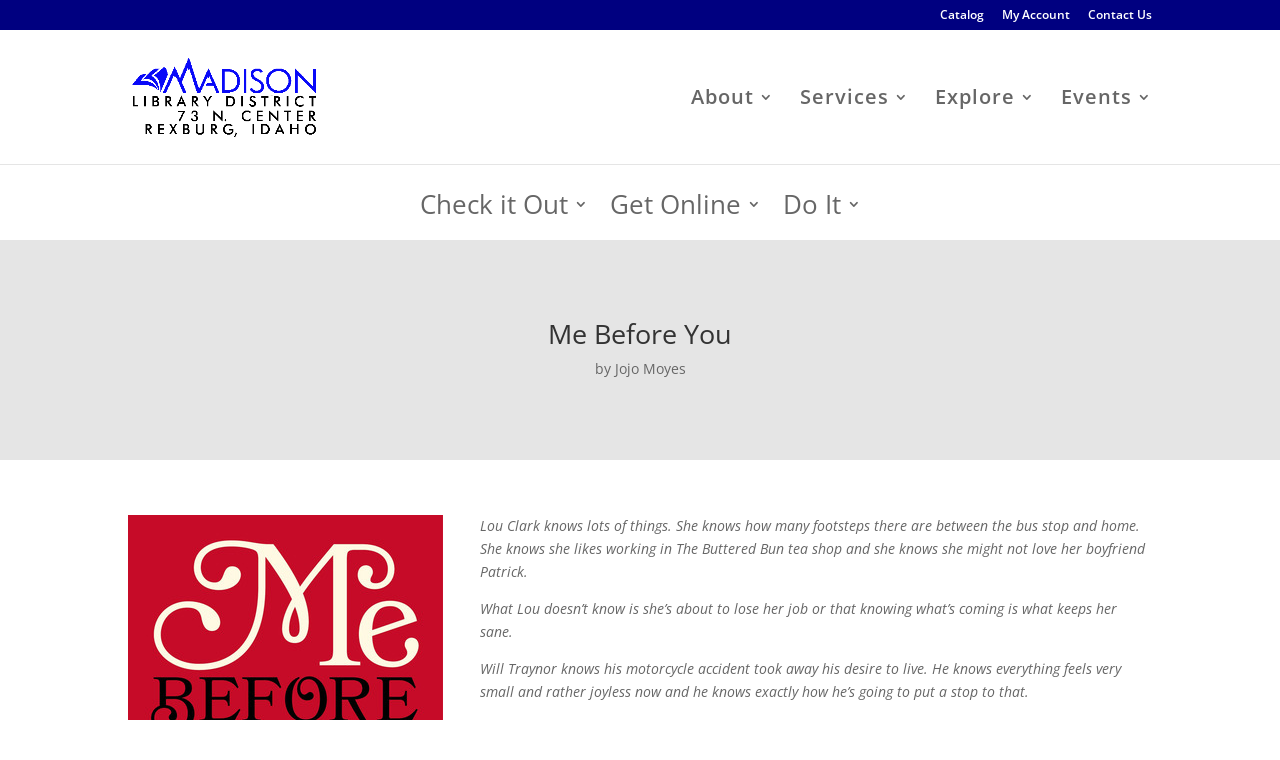

--- FILE ---
content_type: text/css
request_url: https://www.madisonlib.org/wp-content/themes/divi-child/style.css?ver=1.0.1435792554
body_size: -44
content:
/*
Theme Name: Divi Child
Template: Divi
Author: Child Theme Configurator
Version: 1.0.1435792554
Updated: 2015-07-01 23:15:54
*/

@charset "UTF-8";

